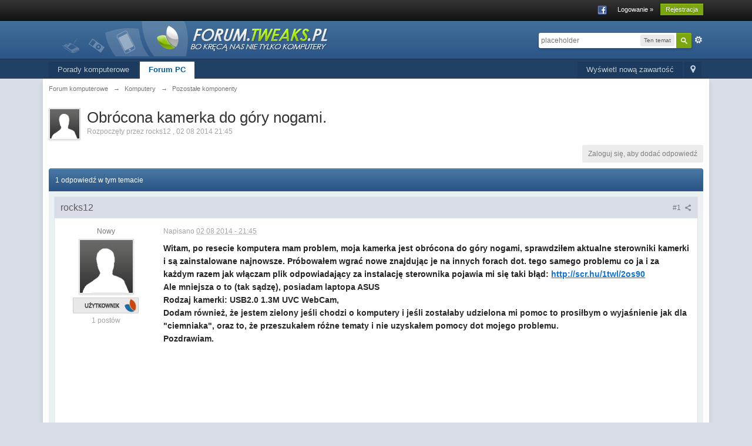

--- FILE ---
content_type: text/html; charset=utf-8
request_url: https://www.google.com/recaptcha/api2/aframe
body_size: 266
content:
<!DOCTYPE HTML><html><head><meta http-equiv="content-type" content="text/html; charset=UTF-8"></head><body><script nonce="Kld-EMTnr5OUZLSDhtdtiA">/** Anti-fraud and anti-abuse applications only. See google.com/recaptcha */ try{var clients={'sodar':'https://pagead2.googlesyndication.com/pagead/sodar?'};window.addEventListener("message",function(a){try{if(a.source===window.parent){var b=JSON.parse(a.data);var c=clients[b['id']];if(c){var d=document.createElement('img');d.src=c+b['params']+'&rc='+(localStorage.getItem("rc::a")?sessionStorage.getItem("rc::b"):"");window.document.body.appendChild(d);sessionStorage.setItem("rc::e",parseInt(sessionStorage.getItem("rc::e")||0)+1);localStorage.setItem("rc::h",'1769816939497');}}}catch(b){}});window.parent.postMessage("_grecaptcha_ready", "*");}catch(b){}</script></body></html>